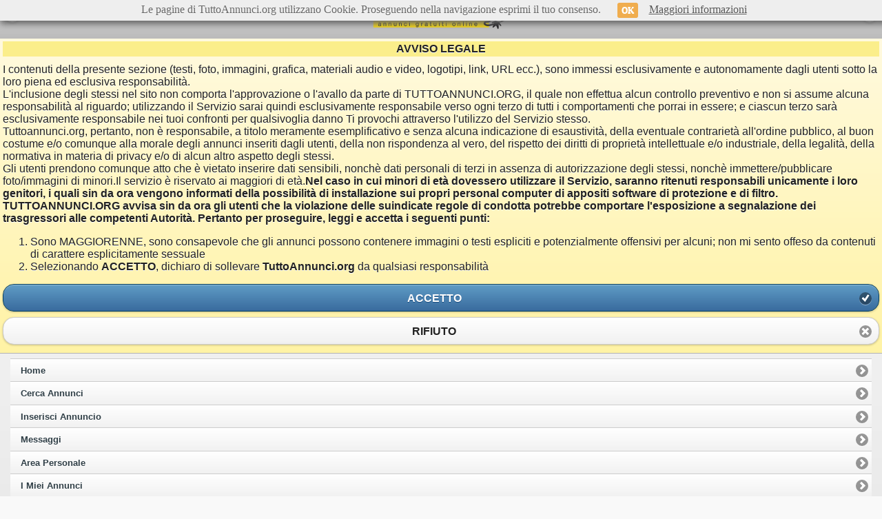

--- FILE ---
content_type: text/html; charset=utf-8
request_url: https://m.tuttoannunci.org/annuncio--tipdan-idi54-ida9302413-idc105.aspx
body_size: 7697
content:

<!DOCTYPE html> 
<html lang="it">
<head>
<title>moretta over 20 - 3509409859 - Milano - Donna cerca uomo Milano</title>

<link rel="icon" href="https://m.tuttoannunci.org/images/favicon.ico" type="image/x-icon" />
<link rel="shortcut icon" href="https://m.tuttoannunci.org/images/favicon.ico" type="image/x-icon" />
<link rel="apple-touch-icon" href="https://m.tuttoannunci.org/images/tuttoannunci_iphone_icon.png" />

<link rel="dns-prefetch" href="https://s.tuttoannunci.org" />

<meta http-equiv="Content-Type" content="text/html; charset=utf-8" />
<meta name="viewport" content="maximum-scale=1.0, width=device-width, initial-scale=1, user-scalable=no">
<meta name="description" content="sono una ragazza mora 27 enne a volte mi piace concedermi a uomini nel mio domicilio. valuto anche motel. N.B le foto sono mie e vere! - TuttoAnnunci.org Milano" />
<meta name="author" content="TuttoAnnunci" />


<link rel="canonical" href="https://m.tuttoannunci.org/annuncio--tipdan-idi54-ida9302413-idc105.aspx" />    


<link rel="stylesheet" href="//code.jquery.com/mobile/1.3.2/jquery.mobile-1.3.2.min.css" />
<script src="//code.jquery.com/jquery-1.9.1.min.js"></script>
<script src="//code.jquery.com/mobile/1.3.2/jquery.mobile-1.3.2.min.js"></script>

<script src="https://m.tuttoannunci.org/javascript/jquery.form.min.js"></script>

<link rel="stylesheet" href="https://m.tuttoannunci.org/css/idangerous.swiper.css" />

<script src="https://m.tuttoannunci.org/javascript/idangerous.swiper-2.1.min.js"></script>

<link rel="stylesheet" href="https://m.tuttoannunci.org/css/m_css.css" />

<script src="https://m.tuttoannunci.org/javascript/jquery.lazy.min.js"></script>
    
<script src="https://m.tuttoannunci.org/javascript/swiper.js"></script>

<script src="https://m.tuttoannunci.org/javascript/cookie.js"></script>

<script src="https://m.tuttoannunci.org/javascript/preferiti.js?v=1.4"></script>

<script src="https://m.tuttoannunci.org/javascript/http_dominio_mobile.js?v=1.8"></script>


<script>

    var str_ids_risp_ann_js_mob = '112362911';

</script>


<script src="https://m.tuttoannunci.org/javascript/rispondi_annuncio.js?v=1.5"></script>

<script src="https://m.tuttoannunci.org/javascript/mobile_banner.js"></script>





<script type="text/javascript">


    function form_submit() {       
        var file = $("#curriculum")[0].files[0];
        var fileName = file.name;
        var fileSize = file.size;
        var fileType = file.type;
        var _msg = '';
        
        $("#lbl_msg_cv").hide();

        if (fileSize > 5242880) {
            _msg = _msg + '<li>Il CV deve essere minore di 5000 KB (5 MB)</li>';
        }

        if ((fileType != 'application/pdf')) {
            _msg = _msg + '<li>Il formato del CV non è supportato</li>';
        }

        if (String(fileName).length > 64) {
            _msg = _msg + '<li>Il nome del CV deve essere più corto</li>';
        }

        if (_msg != '') {
            _msg = '<span class="bold">Si sono verificati questi errori nel caricamento delle foto:</span> <ul>' + _msg + ' </ul>'

            $("#lbl_msg_cv").html(_msg);
            $("#lbl_msg_cv").show();

            return;
        }


        $("#form_upload").ajaxSubmit({
            type: "POST",
            url: HTTP_DOMINIO_MOBILE + '/dettaglio-annuncio.aspx?cmd=salva_cv&nome_file=' + fileName + '&id_annuncio=9302413',

            beforeSend: function () {
                $("#spindle_cv").show();

                $("#btn_rispondi_annuncio").addClass("ui-disabled");
            },
            uploadProgress: function (event, position, total, percentComplete) {
            },
            success: function (msg) {
                $("#spindle_cv").hide();
                $("#btn_rispondi_annuncio").removeClass("ui-disabled");

                var arr_val = msg.split('|');
                if (arr_val[0] == 'ERR') {                    

                    $("#hid_nomefile_cv").val('');

                    $("#lbl_msg_cv").html(arr_val[1]);
                    $("#lbl_msg_cv").show();

                } else {

                    $("#hid_nomefile_cv").val(arr_val[1]);                    

                    $("#lbl_msg_cv").html('<span class="bold">CV scaricato correttamente</span>');
                    $("#lbl_msg_cv").show();

                    $("#curriculum").hide();

                }
                
            },
            error: function (msg) {
                $("#spindle_cv").hide();
                $("#btn_rispondi_annuncio").removeClass("ui-disabled");

                $("#hid_nomefile_cv").val('');

                $("#lbl_msg_cv").html(msg);
                $("#lbl_msg_cv").show();

            },
            complete: function (xhr) {
            }
        });

    }



    function MonitoraggioClick(itl, url) {
        var url_data = '';

        $.ajax({
            type: "GET",
            url: HTTP_DOMINIO_MOBILE + "/cda.aspx?itl=" + itl + "&url=" + url,
            data: url_data,
            success: function (msg) {
            },
            error: function (msg) {
            }
        });
    }



</script>



</head>
<body>

    <div data-role="page" data-add-back-btn="true">
        
        <div id="header" data-role="header" data-theme="d" data-position="fixed">
            

            
            <a href="https://m.tuttoannunci.org/annunci--tipman-idi54-grp3|105-pag0.aspx" data-icon="arrow-l" data-iconpos="notext" data-ajax="false">Indietro</a>
            

            
            <h1><a href="https://m.tuttoannunci.org/home.aspx" data-ajax="false"><img src="https://m.tuttoannunci.org/images/img_logo_tuttoannunci_200.png" alt="TuttoAnnunci.org" /></a></h1>

            <a href="#r_panel" data-icon="grid" data-iconpos="notext">Menu</a>
         
        </div>

        <div data-role="content" data-theme="e" class="margin_padding_content">

            <input name="hid_nomefile_cv" type="hidden" id="hid_nomefile_cv" />

            <span id="lblMostraAnnuncio"><div style="width: 100%;" align="center"><div class="shadow sinistra"><div class="barra_categoria_annuncio"><strong>Milano &raquo; </strong><strong><a href="https://m.tuttoannunci.org/annunci--tipman-idi54-grp3|0-pag0.aspx" data-ajax="false">Incontri</a> &raquo; <a href="https://m.tuttoannunci.org/annunci--tipman-idi54-grp3|105-pag0.aspx" data-ajax="false">Donna cerca uomo</a></strong></div></div><div class="shadow sinistra"><h1 class="titolo_annuncio_da">moretta over 20 - 3509409859</h1></div></div><div class="swiper-container">   <div class="swiper-wrapper"><div class="swiper-slide"><img src="https://s.tuttoannunci.org/immagini/IMG_20220104_WA0002_9302413_HPLIR4.jpg" /></div><div class="swiper-slide"><img src="https://s.tuttoannunci.org/immagini/17b4cc608d4b4b1193d372d43020dbbb_L_9302413_PAVZ7B.jpg" /></div>   </div><div class="pagination"></div></div><div style="width: 100%;" align="center"><div class="swiper-move-slide"><a id="a_img_prec" href="#" data-role="button" data-icon="arrow-l" data-iconpos="left" data-inline="true" data-ajax="false">Prec</a><a id="a_img_succ" href="#" data-role="button" data-icon="arrow-r" data-iconpos="right" data-inline="true" data-ajax="false">Succ</a></div></div><div style="width: 100%;" align="center"><div class="shadow"><div class="ui-grid-a"><div class="ui-block-a sinistra"><span class="bold">1511 visite</span></div><div class="ui-block-b">&nbsp;</div></div></div><div class="shadow sinistra"><table id="table_opzioni_annuncio" class="sinistra"><tr><th>Indirizzo:</th><td><a href='//maps.google.com/?q=maciacchini' target='_blank'>maciacchini</a></td></tr><tr><th>Citt&agrave;:</th><td>Milano</td></tr><tr><th>Zona:</th><td>Milano</td></tr><tr><th>Nome:</th><td>sueli</td></tr><tr><th>Et&agrave;:</th><td>27</td></tr><tr><th>Nazionalit&agrave;:</th><td>PERU'</td></tr><tr><th>Data:</th><td>19 dicembre 2025</td></tr></table></div><div class="shadow sinistra"><img id="9302413_54" src="https://m.tuttoannunci.org/images/icone/img_preferiti.png" class="img_facebook_preferiti" />&nbsp;<a id="linkSalvaAnnuncio" href="#" style="background: none; outline: none;" onclick="SalvaNeiPreferiti('https://m.tuttoannunci.org',9302413,54,3,0); return false;"><span id="stato_annuncio_preferito"></span></a><script language="javascript" type="text/javascript">AggiornaAnnuncioPreferito('https://m.tuttoannunci.org',9302413,54,3,0);</script><br /><br />sono una ragazza mora 27 enne a volte mi piace concedermi a uomini nel mio domicilio. valuto anche motel. N.B le foto sono mie e vere!</div><div class="shadow centra"><a id="a_rispondi_per_email" href="#" data-role="button" data-theme="e" data-ajax="false" onclick="$('#a_rispondi_per_email').hide(); $('#form_risposta_annuncio').slideDown('slow');">Rispondi per email</a><div id="form_risposta_annuncio"><input id="hi_id_email" type="hidden" value="885372" /><input id="hi_unique_id" type="hidden" value="9302413x54" /><input id="hi_session_id" type="hidden" value="zstxrja5lqchzhmtsdfiqiuf" /><input id="hi_id_annuncio" type="hidden" value="9302413" /><input id="hi_id_citta" type="hidden" value="54" /><input id="hi_gruppo" type="hidden" value="3" /><input id="hi_id_categoria" type="hidden" value="105" /><label id="lbl_email" for="in_email" class="ui-hidden-accessible">E-Mail:</label><input name="in_email" id="in_email" value="" type="text" placeholder="E-Mail" data-theme="c"><label id="lbl_nome" for="in_nome" class="ui-hidden-accessible">Nome:</label><input name="in_nome" id="in_nome" value="" type="text" placeholder="Nome" data-theme="c"><label id="lbl_messaggio" for="in_messaggio" class="ui-hidden-accessible">Messaggio:</label><textarea cols="80" rows="24" name="in_messaggio" id="in_messaggio" placeholder="Testo della risposta" data-theme="c"></textarea><label for="in_ricevo_copia_della_risposta"><input id="in_ricevo_copia_della_risposta" name="in_ricevo_copia_della_risposta" type="checkbox" data-theme="c">Voglio ricevere una copia della risposta</label><img src="https://m.tuttoannunci.org/blocca-spam-caa2.aspx?sid=zstxrja5lqchzhmtsdfiqiuf&uid=9302413x54&ids=112362911" class="img_codice_di_controllo" /><label id="lbl_in_codice_controllo" for="in_codice_controllo">Inserisci il numero visualizzato nell'immagine:</label><input name="in_codice_controllo" id="in_codice_controllo" value="" type="text" data-theme="c" maxlength="4">Cliccando sul pulsante <strong>Invia</strong>, l'utente accetta le <a href="https://m.tuttoannunci.org/condizioni.aspx" target="_blank">Condizioni d'uso</a> e l'<a href="https://m.tuttoannunci.org/privacy.aspx" target="_blank">Informativa sulla privacy</a>.<div style="width: 100%; margin-bottom: 25px;" align="center"><a id="btn_rispondi_annuncio" href="#" data-role="button" data-icon="check" data-inline="true" data-theme="e" style="width:42%">Invia</a><a href="#" data-role="button" data-icon="delete" data-inline="true" data-theme="c" style="width:42%" onclick="$('#form_risposta_annuncio').slideUp('slow', function() { $('#a_rispondi_per_email').show(); });">Chiudi</a></div><div id="risposta_annuncio_inviata_no">Errore nell'invio del messsaggio.</div></div><div id="risposta_annuncio_inviata">Il messsaggio è stato inviato correttamente.</div></div><div class="shadow centra"><a id="a_invia_messaggio_chat" href="https://m.tuttoannunci.org/accedi.aspx" data-role="button" data-theme="e" data-ajax="false">Invia Messaggio Chat</a></div><div class="shadow centra"><a href="tel:3509409859" data-role="button" data-theme="b" data-ajax="false">Chiama 3509409859</a></div><div class="shadow centra"><a href="https://api.whatsapp.com/send?phone=393509409859&text=Ciao, sono interressato/a al tuo annuncio su TuttoAnnunci.org riportato a questo link: https://www.tuttoannunci.org/vedi-annuncio--tipdan-idi54-ida9302413.aspx" data-role="button" data-theme="d" data-ajax="false"><span style="color: #009e3b;">Invia Messaggio Whatsapp</span></a></div><div class="shadow centra"><a href="https://m.tuttoannunci.org/annunci-utente--tipadf-qry0/885372/1.aspx" data-role="button" data-theme="e" data-ajax="false">Altri annunci utente</a></div><div class="shadow centra"><a href="https://m.tuttoannunci.org/contattaci.aspx?ida=9302413&idi=54&idm=885372" data-role="button" data-theme="h" data-ajax="false" style="text-decoration: none;">Segnala annuncio illegale</a></div><div class="shadow centra"><a href="https://m.tuttoannunci.org/segui-utente.aspx?ide=885372" data-role="button" data-theme="e" data-ajax="false">Segui questo utente</a></div><div class="shadow sinistra"><a href="https://api.whatsapp.com/send?phone=&text=Ciao, sono interressato/a al tuo annuncio su TuttoAnnunci.org riportato a questo link: https://www.tuttoannunci.org/vedi-annuncio--tipdan-idi54-ida9302413.aspx" data-role="button" data-theme="d" data-ajax="false"><span style="color: #009e3b;">Condividi su Whatsapp</span></a></div><div class="shadow sinistra"><a href="fb-messenger://share/?link=https://www.tuttoannunci.org/vedi-annuncio--tipdan-idi54-ida9302413.aspx&app_id=134115873297516" data-role="button" data-theme="d" data-ajax="false"><span style="color: #009e3b;">Condividi su Messenger</span></a></div><div class="shadow sinistra">Numero annuncio: 9302413#885372</div><div class="shadow centra"><br /></div><div class="shadow sinistra"><ul data-role="listview" data-inset="true" data-divider-theme="b"><li data-role="list-divider">Altri annunci che potrebbero interessarti</li><li data-theme="g">   <a href="https://m.tuttoannunci.org/annuncio--tipdan-idi54-ida9219378-idc105.aspx" data-ajax="false">			<img class="lazy" data-src="https://s.tuttoannunci.org/mini/immagini/7c233b7c9e6edd88c5fe363337141db6_9219378_HNOCI6.jpg" src="https://m.tuttoannunci.org/images/pixel.gif" />       <h1 class="titolo_annuncio_ma">3319924146.??????NUOVA RAGAZZA ..*IMPERDIBILE PASSIONARIA E DISP</h1><p class="testo_annuncio_ma">&nbsp;&nbsp;Milano</p>           <p class="testo_annuncio_ma">(4F)</p>       </a>   </li><li data-theme="g">   <a href="https://m.tuttoannunci.org/annuncio--tipdan-idi54-ida11088417-idc105.aspx" data-ajax="false">			<img class="lazy" data-src="https://s.tuttoannunci.org/mini/immagini/10004__1__11088417_9VGLTJ.jpg" src="https://m.tuttoannunci.org/images/pixel.gif" />       <h1 class="titolo_annuncio_ma">3930059137.NUOVA RAGAZZA IMPERDIBILE PASSIONARIA E DISPONIBILE P</h1><p class="testo_annuncio_ma">&nbsp;&nbsp;Milano</p>           <p class="testo_annuncio_ma">(4F)</p>       </a>   </li><li data-theme="g">   <a href="https://m.tuttoannunci.org/annuncio--tipdan-idi54-ida10874343-idc105.aspx" data-ajax="false">			<img class="lazy" data-src="https://s.tuttoannunci.org/mini/immagini/sofia55_10874343_P5Z500.jpeg" src="https://m.tuttoannunci.org/images/pixel.gif" />       <h1 class="titolo_annuncio_ma">Arrivata oggi cinese anal sex!!!! now!!!!!</h1><p class="testo_annuncio_ma">&nbsp;&nbsp;Milano</p>           <p class="testo_annuncio_ma">(3F)</p>       </a>   </li><li>   <a href="https://m.tuttoannunci.org/annuncio--tipdan-idi54-ida7777197-idc105.aspx" data-ajax="false">			<img class="lazy" data-src="https://s.tuttoannunci.org/mini/immagini/0_28_7777197_8VE98R.jpg" src="https://m.tuttoannunci.org/images/pixel.gif" />       <h1 class="titolo_annuncio_ma">Belle giovani e sensuali ragazze orientali ti aspetta 3512540545</h1>           <p class="testo_annuncio_ma">(4F)</p>       </a>   </li><li>   <a href="https://m.tuttoannunci.org/annuncio--tipdan-idi54-ida8761202-idc105.aspx" data-ajax="false">			<img class="lazy" data-src="https://s.tuttoannunci.org/mini/immagini/Roberta__3_b_8761202_RIMXVM.jpg" src="https://m.tuttoannunci.org/images/pixel.gif" />       <h1 class="titolo_annuncio_ma">CRISTINA BBW ITALIANA... 8^ NATURALE ... FANTASTICA</h1>           <p class="testo_annuncio_ma">(4F)</p>       </a>   </li><li>   <a href="https://m.tuttoannunci.org/annuncio--tipdan-idi54-ida9338414-idc105.aspx" data-ajax="false">			<img class="lazy" data-src="https://s.tuttoannunci.org/mini/immagini/05_04_03_0007__14__copy_9338414_0XXYBP.jpg" src="https://m.tuttoannunci.org/images/pixel.gif" />       <h1 class="titolo_annuncio_ma">La tua vicina di casa x sesso   notiangel003_gmail</h1>           <p class="testo_annuncio_ma">(3F)</p>       </a>   </li><li>   <a href="https://m.tuttoannunci.org/annuncio--tipdan-idi54-ida8175944-idc105.aspx" data-ajax="false">			<img class="lazy" data-src="https://s.tuttoannunci.org/mini/immagini/21076758_8175944_88V64F.jpg" src="https://m.tuttoannunci.org/images/pixel.gif" />       <h1 class="titolo_annuncio_ma">ragazze giovani se cerchi belle  ragazze per massaggi qui per te</h1>           <p class="testo_annuncio_ma">(4F)</p>       </a>   </li><li>   <a href="https://m.tuttoannunci.org/annuncio--tipdan-idi54-ida9379423-idc105.aspx" data-ajax="false">			<img class="lazy" data-src="https://s.tuttoannunci.org/mini/immagini/IMG_20220224_WA0001_9379423_F50OZD.jpg" src="https://m.tuttoannunci.org/images/pixel.gif" />       <h1 class="titolo_annuncio_ma">ragazza 27 enne</h1>           <p class="testo_annuncio_ma">(2F)</p>       </a>   </li></ul></div></div></span> 

            <script src="https://m.tuttoannunci.org/javascript/lazy_load_jq.js"></script>
            
            <span id="lbl_msg_accettazione_regole"><script src="https://m.tuttoannunci.org/javascript/msg_accettazione_regole.js"></script><span id="testo_regole_incontri"></span><span id="pulsanti_regole_incontri">   <a href="#" data-role="button" data-icon="check" data-theme="b" data-iconpos="right" onclick="javascript:ImpostaCookie('AccettoContenuti', true, 20); MostraContenuto();">ACCETTO</a>   <a href="#" data-role="button" data-icon="delete" data-theme="c" data-iconpos="right" onclick="javascript:ImpostaCookie('AccettoContenuti', false, 20);location.href='https://m.tuttoannunci.org/home.aspx';">RIFIUTO</a></span><script type="text/javascript">       function MostraContenuto() {           location.reload(true);       }   $(document).ready(function () {       $('#lblMostraAnnuncio').hide();       $('#testo_regole_incontri').html(msg_accettazione_regole());   });</script></span>                                                                      

        </div>

                <div data-role="footer" data-theme="c" class="ui-bar">   
	
            <ul data-role="listview" data-theme="c" class="nav-search">
                
                <li><a href="https://m.tuttoannunci.org/home.aspx" data-ajax="false">Home</a></li>
                <li><a id="foo_url_filtra_annunci" href="https://m.tuttoannunci.org/filtra-annunci--tipcgr.aspx" data-ajax="false">Cerca Annunci</a></li>
                <li><a href="https://m.tuttoannunci.org/g-annuncio.aspx" data-ajax="false">Inserisci Annuncio</a></li>  

                <li><a href="https://m.tuttoannunci.org/annunci-chat.aspx" data-ajax="false">Messaggi</a></li>

                <li><a href="https://m.tuttoannunci.org/area-personale.aspx" data-ajax="false">Area Personale</a></li>   
                <li><a href="https://m.tuttoannunci.org/gestione-annunci.aspx" data-ajax="false">I Miei Annunci</a></li>   


                <li><a href="https://m.tuttoannunci.org/acquista-credito--tippav-idi54-pag99.aspx" data-ajax="false">Acquista Credito</a></li>   


                <li><a href="https://m.tuttoannunci.org/gestione-annunci-per-email.aspx" data-ajax="false">Gestione Annunci per EMail</a></li>   

                <li><a href="https://m.tuttoannunci.org/avvisi-annunci-oggi.aspx" data-ajax="false">Avvisi Annunci Oggi</a></li>

                <li><a href="https://m.tuttoannunci.org/preferiti.aspx" data-ajax="false">Preferiti</a></li>
                <li><a href="https://m.tuttoannunci.org/ricerche-salvate.aspx" data-ajax="false">Ricerche Salvate</a></li>

                <li><a href="https://m.tuttoannunci.org/impostazioni_apm2.aspx" data-ajax="false">Impostazioni e CV</a></li>

                <li><a href="https://m.tuttoannunci.org/utenti-exclusive.aspx" data-ajax="false">Utenti EXCLUSIVE</a></li>

                

                <li><a href="https://m.tuttoannunci.org/sitemap.aspx" data-ajax="false">Mappa del Sito</a></li>

                <li><a href="https://m.tuttoannunci.org/privacy.aspx" data-ajax="false">Privacy</a></li>
                <li><a href="https://m.tuttoannunci.org/condizioni.aspx" data-ajax="false">Condizioni</a></li>
                <li><a href="https://m.tuttoannunci.org/sicurezza.aspx" data-ajax="false">Sicurezza</a></li>

                <li><a href="https://www.tuttoannunci.org/strumenti-di-visibilita.aspx" data-ajax="false">Pubblicità</a></li>

                <li><a href="https://m.tuttoannunci.org/contattaci.aspx" data-ajax="false">Contattaci</a></li>

                <li data-theme="e"><a href="https://www.tuttoannunci.org/redir.aspx" rel="external">Versione Classica</a></li>
               
                <li><a href="https://customer.centralpay.net/home/df7d3a1b-c4f6-499c-8fef-8b47d074828c" data-ajax="false">Portail Client & Porteur de carte CentralPay</a></li>

            </ul>
                                 
        </div>        <div data-role="panel" id="r_panel" data-position="right" data-display="overlay" data-theme="a">

            <ul data-role="listview" data-theme="a" class="nav-search">

                <li data-icon="delete" data-theme="h"><a href="#" data-rel="close" style="color: #fff;">Chiudi Menu</a></li>
                <li><a href="https://m.tuttoannunci.org/home.aspx" data-ajax="false">Home</a></li>
                <li><a id="pan_url_filtra_annunci" href="https://m.tuttoannunci.org/filtra-annunci--tipcgr.aspx" data-ajax="false">Cerca Annunci</a></li>
                <li><a href="https://m.tuttoannunci.org/g-annuncio.aspx" data-ajax="false">Inserisci Annuncio</a></li>  
                <li><a id="a_tot_msg_ap" href="https://m.tuttoannunci.org/annunci-chat.aspx" data-ajax="false">Messaggi</a></li>  
                <li data-theme="e"><a href="https://m.tuttoannunci.org/area-personale.aspx" data-ajax="false">Area Personale</a></li>   
                <li data-theme="e"><a href="https://m.tuttoannunci.org/gestione-annunci.aspx" data-ajax="false">I Miei Annunci</a></li>   


                <li data-theme="e"><a href="https://m.tuttoannunci.org/acquista-credito--tippav-idi54-pag99.aspx" data-ajax="false">Acquista Credito</a></li>


                <li id="li_esci_area_personale" style="display: none;" data-theme="b"><a href="https://m.tuttoannunci.org/esci-sessione.aspx" data-ajax="false">Esci Area Personale</a></li>   
                <li><a href="https://m.tuttoannunci.org/gestione-annunci-per-email.aspx" data-ajax="false">Gestione Annunci per EMail</a></li>   

                <li><a href="https://m.tuttoannunci.org/avvisi-annunci-oggi.aspx" data-ajax="false">Avvisi Annunci Oggi</a></li>

                <li><a href="https://m.tuttoannunci.org/preferiti.aspx" data-ajax="false">Preferiti</a></li>
                <li><a href="https://m.tuttoannunci.org/ricerche-salvate.aspx" data-ajax="false">Ricerche Salvate</a></li>
               
                <li><a href="https://m.tuttoannunci.org/impostazioni_apm2.aspx" data-ajax="false">Impostazioni e CV</a></li>

                <li data-theme="d"><a href="https://m.tuttoannunci.org/utenti-exclusive.aspx" data-ajax="false">Utenti EXCLUSIVE</a></li>

                <li><a href="https://m.tuttoannunci.org/contattaci.aspx" data-ajax="false">Contattaci</a></li>

            </ul>

        </div>



<script type="text/javascript">

    function __getCookie(Nome) {
        if (document.cookie.length > 0) {
            c_start = document.cookie.indexOf(Nome + "=");
            if (c_start != -1) {
                c_start = c_start + Nome.length + 1;
                c_end = document.cookie.indexOf(";", c_start);
                if (c_end == -1) c_end = document.cookie.length;
                return decodeURIComponent(document.cookie.substring(c_start, c_end));
            }
        }
        return "";
    };

    $(document).ready(function () {

        var email = __getCookie('EMailUtente');
               
        if (email != '') {

            var url_data = 'email=' + email;

            $.ajax({
                type: "POST",
                url: "https://m.tuttoannunci.org/annunci-chat.aspx?cmd=cmd_aggiorna_totale_eam",
                data: url_data,
                success: function (msg) {                    

                    if (msg != '0') {
                        $("#a_tot_msg_ap").html('Messaggi <span style="color: #ffff00;">(' + msg + ')</span>');
                    }

                },
                error: function (msg) {

                }
            });

        }
        
    })

</script>



    

    </div>

    <script src="https://m.tuttoannunci.org/javascript/url_cerca_annunci.js"></script>
    
        <script>
        (function (i, s, o, g, r, a, m) {
            i['GoogleAnalyticsObject'] = r; i[r] = i[r] || function () {
                (i[r].q = i[r].q || []).push(arguments)
            }, i[r].l = 1 * new Date(); a = s.createElement(o),
            m = s.getElementsByTagName(o)[0]; a.async = 1; a.src = g; m.parentNode.insertBefore(a, m)
        })(window, document, 'script', '//www.google-analytics.com/analytics.js', 'ga');

        ga('create', 'UA-241067-4', 'tuttoannunci.org');
        ga('send', 'pageview');

    </script>

<script src="https://m.tuttoannunci.org/javascript/cookiechoices.js" type="text/javascript"></script>
<script type="text/javascript">
    document.addEventListener('DOMContentLoaded', function (event) {
        cookieChoices.showCookieConsentBar('Le pagine di TuttoAnnunci.org utilizzano Cookie. Proseguendo nella navigazione esprimi il tuo consenso.', 'OK', 'Maggiori informazioni', 'https://m.tuttoannunci.org/privacy.aspx');
    });
</script>


</body>
</html>


--- FILE ---
content_type: text/html
request_url: https://m.tuttoannunci.org/blocca-spam-caa2.aspx?sid=zstxrja5lqchzhmtsdfiqiuf&uid=9302413x54&ids=112362911
body_size: 3901
content:
���� JFIF  H H  �� C 		
 $.' ",#(7),01444'9=82<.342�� C			2!!22222222222222222222222222222222222222222222222222��  ( x" ��           	
�� �   } !1AQa"q2���#B��R��$3br�	
%&'()*456789:CDEFGHIJSTUVWXYZcdefghijstuvwxyz���������������������������������������������������������������������������        	
�� �  w !1AQaq"2�B����	#3R�br�
$4�%�&'()*56789:CDEFGHIJSTUVWXYZcdefghijstuvwxyz��������������������������������������������������������������������������   ? �G;�'vGC���3���c���<�}ϯz��ޤI'v��*']�g�/s�8�\W��� _סN:$�'nH�$c=T���v�j����K����d����z��<��\|vz����|��c��U��v��#�����J8HԦ�Ԓ���d�o���9��������9���F(���a�t>�h�lz�WL��t{E���R�����$�'���������PA���b��'e�"����3�|{W��V�$%h���k�X��t�0���-mK�PO2�_G'�q�H����m`w���k��<3{>�l&�e%�n��q,�q�<�'�0;�3R��P���������j>w"�z0=�t�^����}b��������j������)]Dߖ`ʜ��'>��Oҫ�^Gn�,�$qG�I0��'�ӭekz���8�
�z��䲇�$wo�=O��r����k�ݮ��\~�F�涅Ȋ�8�9��#-�Ҵ��N�S�.HY�6��.�oN��C/4w�n��kݴ�$�+����8�?�k�'�[j�鎄����Vm��[�ƈ�\Q�ʪ�uq���ϧOQ\L� Ҽe��Z\kPXhv�E$�K��屄�s��eG.�+�Q��ݮ��--v���E�Х��瑁��{���V����̖��E,��Irnh�NW9_ֹ����SD�[��$N�%ԌOL��Z�?�t�\i�K����'�,wcۥp֥��%�9�tN*+�����Ύݿz�$��O�ZF|�w:z�W4��U�nIWc B�͐�����}�7��`= �v0:g�߰��lde����������Ǔ��nq���Ǿ3�\*��>gc��.�g}�	l�&-�hv�n���3ɀ�� �}�稫ͣ[�kj�6�e�L0��KCml*���	'� �U��+J�4�]]���F�	����G#q*W9=q��<`����L7�y|�z��rmFc9Q� $�$� �ּ�	5/gRP�RN�_>Y^����}����7��Ô�i�o��׺<wV��(���%��ȁ��0O^3�ֿ�7A��6Zt��W�v��
x9iI�O#<�V���|K��`5)��7p��-,x����s�#��j;?�_N��bЬ�n�i�1>�|�lW:�`+���3�Ral��\�vrowm�����J�_ב�h��n��A���"�5Mc��Y�\#ClO F��0�_\w�{Y�Ѿ�����!r�Q.�* H`0����0EA�__���%��Fas�B3��Vŵ����6ֶ��`�5��x�΄�B�'&�ٔcʗd���ˮ����<����hַZ���MF9�L�Mc'�s��\����~�D�����.��Z]_dx�y��7�e��+�����K�_ЮtԹ6�s�Ҫn 	du�:���1{X���4@�;F8��>!������K]�I[����"��G���om�Ϫ�B8��������N;��5�4OZYOu���TQ��<���A�ۉ�I<rg�>
�u�Z-Wͽ��#~�gp"g��9�20q�TP�KJ��K���jwP�eƣ9�ux��9lm�u�"�j��5'�IY������wd�2���i�f�!Ya���il����+�ly�k�F�y�Vc�c�����PH��,FI����9>�8�����C :۴�9��^V;<f&x����_S8�V���cx<j*��m����?�8��1� �Y�O��$�m�#o9���;_���;>RH�y���c���i�bҺ��9
G?�$����zs��m&{�������4Q[{5c>TX��� F�������^7���I?�z(��ƻ����>��1��lg�~:�����A	�O��61���������9��|�Ikbq�'c�^2����UY��*6OLq��H�9��y�*'M'�6��&�}���=���'$ӣ�@��l�9�?��E�K��i]��}ː@�����Aߜ ;u���+h�3H���